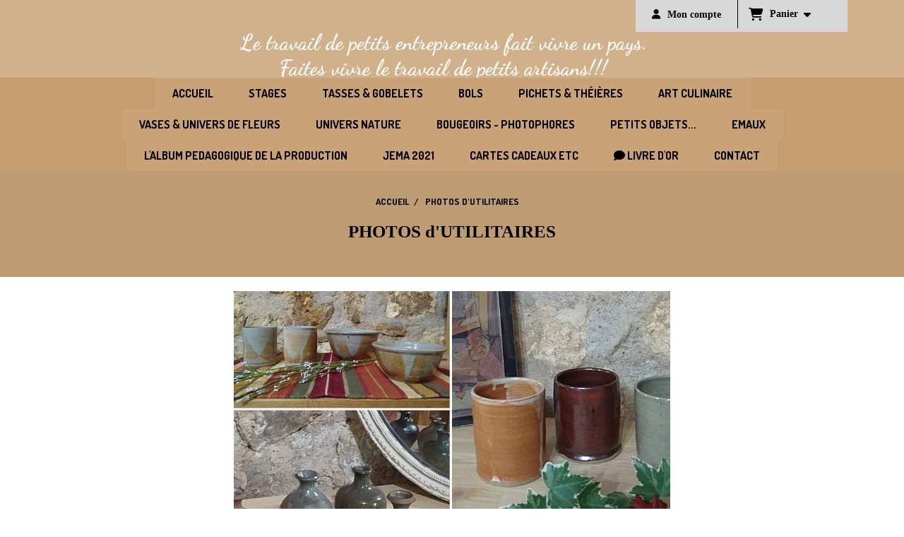

--- FILE ---
content_type: text/html; charset=UTF-8
request_url: https://www.la-terrasse-de-lotta.fr/photos-d-utilitaires-p320153.html
body_size: 6018
content:
    <!DOCTYPE html>
    <!--[if IE 7]>
    <html lang="fr" class="ie-inf-9 ie7"> <![endif]-->

    <!--[if IE 8]>
    <html lang="fr" class="ie-inf-9 ie8"> <![endif]-->
    <!--[if lte IE 9]>
    <html lang="fr" class="ie"> <![endif]-->
    <!--[if gt IE 8]><!-->
    <html lang="fr"><!--<![endif]-->
    <head prefix="og: http://ogp.me/ns# fb: http://ogp.me/ns/fb# product: http://ogp.me/ns/product# article: http://ogp.me/ns/article# place: http://ogp.me/ns/place#">
        <!--[if !IE]><!-->
        <script>
            if (/*@cc_on!@*/false) {
                document.documentElement.className += 'ie10';
            }
        </script><!--<![endif]-->
            <title>PHOTOS d&#039;UTILITAIRES - La-terrasse-de-lotta</title>
    <meta name="description" content="">
    <meta name="keywords" content="">
<meta http-equiv="Content-Type" content="text/html; charset=UTF-8">
<link rel="canonical" href="https://www.la-terrasse-de-lotta.fr/photos-d-utilitaires-p320153.html"/>
<meta name="google-site-verification" content="">
<meta property="og:url" content="https://www.la-terrasse-de-lotta.fr/photos-d-utilitaires-p320153.html"/>
<meta property="og:type" content="website"/>
<meta property="og:title" content="PHOTOS d&#039;UTILITAIRES - La-terrasse-de-lotta"/>
<meta property="og:description" content=""/>

    <meta property="og:image" content="https://www.la-terrasse-de-lotta.fr/logo/pixel.png"/>
    <link rel="icon" type="image/x-icon" href="/favicon.ico">
    
    <!-- Stylesheet -->
    <link rel="stylesheet" type="text/css" media="screen" href="/css5228/style_all_designs.css"/>
    <link rel="stylesheet" href="/css5228/panier.css" type="text/css"/>
    <script>
         document.documentElement.className += ' cmonsite-vitrine'; 
    </script>
    <link rel="stylesheet" type="text/css" media="screen" href="/css5228/tinyTips.css"/>
    <link type="text/css" href="/css5228/header_jnformation.css" rel="stylesheet"/>
    <link href="/css5228/jquery.bxslider.css" rel="stylesheet" type="text/css">
    <link href="/css5228/waitMe.css" rel="stylesheet" type="text/css">
    <link href="/css5228/bootstrap-datetimepicker-standalone.css" rel="stylesheet" type="text/css">
    <link href="/css5228/bootstrap-datetimepicker.css" rel="stylesheet" type="text/css">

    <!-- CSS du thème  -->
    <link href="/css5228/styled832series.css" rel="stylesheet"
          type="text/css"/>
    <link href="/css5228/styled832.css"
          rel="stylesheet" type="text/css"/>



    <!-- jQuery -->
    <script src="/js5228/dist/design/jquery-3.min.js"></script>


    <script src="/js5228/dist/jquery.tinyTips.min.js"></script>
        <script src="/js5228/dist/jquery.validationEngine-fr.min.js"></script>
    
    <script src="/js5228/dist/jquery.validationEngine.min.js"></script>
    <script src="/js5228/dist/moment/moment.min.js"></script>
        <script src="/js5228/dist/moment/fr.min.js"></script>
    
    <script src="/js5228/dist/bootstrap-datetimepicker.min.js"></script>

    <script>
        $(document).ready(function () {
            $("#contact, #form1, #form").validationEngine();
            $('a.tTip').css('display', 'block');
            $('a.tTip').tinyTips('light', 'title');
        });
                document.documentElement.className += ' cmonsite-template';
        
        var CookieScripts = typeof CookieScripts === "undefined" ? {user: {}, job: []} : CookieScripts;
    </script>


            <script type="text/javascript">
                var _paq = window._paq = window._paq || [];
                _paq.push(['setCustomDimension', 1, 'www.la-terrasse-de-lotta.fr']);

                /* tracker methods like "setCustomDimension" should be called before "trackPageView" */
                _paq.push(['trackPageView']);
                _paq.push(['enableLinkTracking']);
                (function () {
                    var u = "//www.cmadata.fr/analytics/";
                    _paq.push(['setTrackerUrl', u + 'matomo.php']);
                    _paq.push(['setSiteId', '2']);
                    var d = document, g = d.createElement('script'), s = d.getElementsByTagName('script')[0];
                    g.type = 'text/javascript';
                    g.async = true;
                    g.src = u + 'matomo.js';
                    s.parentNode.insertBefore(g, s);
                })();
            </script>
            


    <!-- Google Font -->
    <link rel="preconnect" href="https://fonts.googleapis.com">
    <link rel="preconnect" href="https://fonts.gstatic.com" crossorigin>
    <link href="https://fonts.googleapis.com/css2?family=Dancing+Script:wght@400;700&display=swap" rel="stylesheet">

    <!-- BxSlider -->
    <script type='text/javascript'
            src='/js5228/dist/jquery.bxSlider.min.js'></script>

    <!-- Height Align -->
    <script src="/js5228/dist/design/jquery.heightalign.min.js"></script>


    <script type="text/javascript" src="/js5228/dist/fancybox/jquery.fancybox.min.js"></script>
    <script type="text/javascript" src="/js5228/dist/fancybox/jquery.easing-1.3.min.js"></script>
    <script type="text/javascript" src="/js5228/dist/fancybox/jquery.mousewheel-3.0.6.min.js"></script>
    <script>
        var BASEURL = "https://www.cmonsite.fr/",
            book = "134147",
            id_serie = 832,
            id_design = 832;
    </script>
    <script type="text/javascript" src="/js5228/dist/design/minisite_cross.min.js"></script>

    <link rel="stylesheet" href="/css5228/fancybox/jquery.fancybox.css" type="text/css" media="screen"/>

    <!-- Optionally add helpers - button, thumbnail and/or media -->
    <link rel="stylesheet" href="/css5228/fancybox/helpers/jquery.fancybox-buttons.css" type="text/css" media="screen"/>
    <script type="text/javascript" src="/js5228/dist/fancybox/helpers/jquery.fancybox-buttons.min.js"></script>
    <script type="text/javascript" src="/js5228/dist/fancybox/helpers/jquery.fancybox-media.min.js"></script>

    <link rel="stylesheet" href="/css5228/fancybox/helpers/jquery.fancybox-thumbs.css" type="text/css" media="screen"/>

    <script type="text/javascript" src="/js5228/dist/fancybox/helpers/jquery.fancybox-thumbs.min.js"></script>


    <script type="text/javascript">
            var flagnewsletter = 1,
                newsletter_actif = 0,
                show_popin_newsletter = false;    </script>

<script type="text/javascript" src="/js5228/design/masonry.pkgd.min.js" ></script>

<!-- CSS de personnalisation design  -->
<link rel="stylesheet" href="/css5228/134147-832-832-237/style_perso.css" type="text/css" id="style-editor-perso" class="style-editor-perso-design" />
<link rel="stylesheet" href="/css5228/134147-page-320153-1/style_perso_by_page.css" type="text/css" class="style-editor-perso-content" id="style-editor-perso-page"/><link rel="stylesheet" href="/css5228/134147-footer-0-1/style_perso_by_page.css" type="text/css" class="style-editor-perso-content" id="style-editor-perso-footer"/>

<!-- Variable Javascript utiles -->
<script>
    var timer = 10000 ;
</script>


        <meta name="viewport" content="width=device-width, initial-scale=1">
    </head>
    <body
        class="theme cmonsite-panier-3 cmonsite-fluxpanier-1 body-832series body-832styled page-page page-page-320153">
        
<div id="main-conteneur"  itemprop="mainEntityOfPage" itemscope itemtype="https://schema.org/WebPage">
        <!-- Banniere Header -->
    <header role="banner" class="banniere header_p">
        <div class="header-conteneur">
            <div class="close-menu"></div>
                    <div id="blocContent">
            <div id="headercontent" class="header_live_edit slogan_live_edit ">
                                    <a class="logo" href="/" id="logo" rel="home">
                        <img class="img-logo" src="/logo/pixel.png" alt="la-terrasse-de-lotta.fr"/>
                    </a>
                
                <div class="container-slogan">
                    <div class="slogan_p slogan"><p style="text-align:center;"><span style="font-family:'Dancing Script';font-size:30px;color:#ffffff;">Le travail de petits entrepreneurs fait vivre un pays.</span></p>
<p style="text-align:center;"><span style="font-family:'Dancing Script';font-size:30px;color:#ffffff;">Faites vivre le travail de petits artisans!!!</span></p></div>
                </div>

                    <div class="template-panier template-panier-3">
        <div class="bloc-connexion-panier">
                            <div class="connexion">
                    <p><a href="/profile/account.php"><span>Mon compte</span></a></p>
                </div>
                
            <div id="panier" class="panier_p border_p template-panier-bouton">
                <div id="header-panier" class="panier_titre"><i class="fa fa-shopping-cart panier_titre"></i>
                    <span class="panier_text">
                        Panier                        &nbsp;<a class="paniertoggle panier_p" href="#"><i class="fa panier_titre" aria-hidden="true"></i></a>
                    </span>
                </div>
                <span id="notificationsLoader"></span>
                <div id="paniercontent" class="panier_p panier_content_p">
                    <div id="paniertable" class="panier_p">

                    </div>
                    <div id="paniercommande">
                        <div class="totalpanier"></div>
                        <div class="ajout_panier">
                                                        <a href="/paniercommande.php" class="button bouton">Effectuer la commande</a>
                        </div>
                    </div>
                </div>
            </div>
        </div>
    </div>
                </div>
        </div>
                <div class="menu navigation_p menu-principal">
            <nav id="nav-principal" class="menu-principal"><!--
            -->
            <ul class="">
                                    <li
                            class="p-accueil navigation_button_p   ">
                        <a  href="/"
                                                                                     class="navigation_link_p">
                            <span>
                                                                ACCUEIL                            </span>
                        </a>
                                            </li>
                                        <li
                            class="p-340762 navigation_button_p   ">
                        <a  href="/stages-p340762.html"
                                                                                     class="navigation_link_p">
                            <span>
                                                                STAGES                            </span>
                        </a>
                                            </li>
                                        <li
                            class="b-93831 navigation_button_p   ">
                        <a  href="/https-wwwla-terrasse-de-lottafr-tasses-gobelets-b93831.html"
                                                                                     class="navigation_link_p">
                            <span>
                                                                Tasses & Gobelets                            </span>
                        </a>
                                            </li>
                                        <li
                            class="b-94049 navigation_button_p   ">
                        <a  href="/https-wwwla-terrasse-de-lottafr-bols-b94049.html"
                                                                                     class="navigation_link_p">
                            <span>
                                                                Bols                            </span>
                        </a>
                                            </li>
                                        <li
                            class="b-93836 navigation_button_p   ">
                        <a  href="/https-wwwla-terrasse-de-lottafr-pichets-b93836.html"
                                                                                     class="navigation_link_p">
                            <span>
                                                                Pichets & Théières                            </span>
                        </a>
                                            </li>
                                        <li
                            class="b-93835 navigation_button_p   ">
                        <a  href="/art-culinaire-b93835.html"
                                                                                     class="navigation_link_p">
                            <span>
                                                                Art Culinaire                            </span>
                        </a>
                                            </li>
                                        <li
                            class="b-93837 navigation_button_p   ">
                        <a  href="/https-wwwla-terrasse-de-lottafr-vases-univers-de-fleurs-b93837.html"
                                                                                     class="navigation_link_p">
                            <span>
                                                                Vases & univers de fleurs                            </span>
                        </a>
                                            </li>
                                        <li
                            class="b-96715 navigation_button_p   ">
                        <a  href="/univers-nature-b96715.html"
                                                                                     class="navigation_link_p">
                            <span>
                                                                Univers Nature                            </span>
                        </a>
                                            </li>
                                        <li
                            class="b-93969 navigation_button_p   ">
                        <a  href="/https-wwwla-terrasse-de-lottafr-bougeoirs-photophores-b93969.html"
                                                                                     class="navigation_link_p">
                            <span>
                                                                Bougeoirs - photophores                            </span>
                        </a>
                                            </li>
                                        <li
                            class="b-94219 navigation_button_p   ">
                        <a  href="/https-wwwla-terrasse-de-lottafr-petits-objets-en-ceramique-b94219.html"
                                                                                     class="navigation_link_p">
                            <span>
                                                                PETITS OBJETS...                            </span>
                        </a>
                                            </li>
                                        <li
                            class="p-322857 navigation_button_p   ">
                        <a  href="/emaux-p322857.html"
                                                                                     class="navigation_link_p">
                            <span>
                                                                EMAUX                             </span>
                        </a>
                                            </li>
                                        <li
                            class="a-59179 navigation_button_p   ">
                        <a  href="/l-album-pedagogique-de-la-production-a59179.html"
                                                                                     class="navigation_link_p">
                            <span>
                                                                L'ALBUM PEDAGOGIQUE DE LA PRODUCTION                            </span>
                        </a>
                                            </li>
                                        <li
                            class="p-327222 navigation_button_p   ">
                        <a  href="/jema-2021-p327222.html"
                                                                                     class="navigation_link_p">
                            <span>
                                                                JEMA 2021                             </span>
                        </a>
                                            </li>
                                        <li
                            class="b-181660 navigation_button_p   ">
                        <a  href="/cartes-cadeaux-etc-b181660.html"
                                                                                     class="navigation_link_p">
                            <span>
                                                                Cartes cadeaux etc                            </span>
                        </a>
                                            </li>
                                        <li
                            class="has_picto p-livreor navigation_button_p   ">
                        <a  href="/livre.html"
                                                                                     class="navigation_link_p">
                            <span>
                                <i class="fa fa-comment"></i>                                Livre d'or                            </span>
                        </a>
                                            </li>
                                        <li
                            class="p-contact navigation_button_p   ">
                        <a  href="/contact.html"
                                                                                     class="navigation_link_p">
                            <span>
                                                                CONTACT                            </span>
                        </a>
                                            </li>
                                </ul><!--
            --><!--
            --></nav>
        </div>
                </div>
    </header>

    <div class="wrapper-content">
                        <div id="wrapper" class="wrapper content_p">

            
                        <div class="content_p side-content">

                <section class="links_p content content_p col-md-12">
                                    <!-- CONTENU PAGE -->

                    <div class="links_p"><div class="titre_page" id="bloc-fil-title">        <script type="application/ld+json">{"@context":"https://schema.org","@type":"BreadcrumbList","itemListElement":[{"@type":"ListItem","name":"ACCUEIL","item":{"@type":"Thing","url":"/","name":"ACCUEIL","@id":"accueil"},"position":1},{"@type":"ListItem","name":"PHOTOS d'UTILITAIRES","item":{"@type":"Thing","url":"/photos-d-utilitaires-p320153.html","name":"PHOTOS d'UTILITAIRES","@id":"photos-dutilitaires-photos-d-utilitaires-p320153-html"},"position":2}]}</script>        <nav class="nav-static-breadcrumb arianne secondaire links_p">
            <ul class="clearfix">
                                <li class="no-picto">
                    <a href="/" class="sous_navigation_link_p">
                        <span>
                            <i class=""></i>
                            <span class="text"
                                  itemprop="name" >
                                ACCUEIL                            </span>
                        </span>
                    </a>
                </li>
                                        <li class="no-picto actif">
                            <a class="sous_navigation_link_p actif"
                               href="/photos-d-utilitaires-p320153.html">
                                <span>
                                    <i class=""></i>
                                    <span class="text">
                                        PHOTOS d'UTILITAIRES                                    </span>
                                </span>
                            </a>
                        </li>
                        
                            </ul>
        </nav>
        <div class="clearfix"></div><h1 class="title_section border_p border_titre_p">PHOTOS d&#039;UTILITAIRES</h1></div><div class="page"><div class="contenu-editable contenu-editable-page-320153"><p><img src="/uploaded/134147/composition.jpg" alt="" title="Composition" class=" " style="display: block; margin-left: auto; margin-right: auto;" width="618" height="617" /></p></div></div></div>                    <div class="clear"></div>
                                    </section>
            </div><!-- end content -->
        </div>
    </div>

    <!-- footer -->
        <footer class="links_p footer_p" id="footer">
        <div id="top_fleche"><a href="#" class="fleche_top_site"></a></div>
        <div id="pub"><!--
            -->            <div class="contenu-editable contenu-editable-site-footer"><div class="row"><div class="s12 col widget-col" style=""><div class="widget widget-grid" data-image="" data-attachment="false" data-color="rgba(190,140,95,1)" data-padding="false" style="" id="grid-019015" data-fullbackground="true" data-repeat="repeat" data-size=""><div style="background-repeat: repeat; background-color: rgb(190, 140, 95); background-position: center top;" class="full-background"></div><div class="row row-grid"><div class="widget-col col s4 grid" style=""><div class="dropzone-widget"><div class="row"><div class="s12 col widget-col" style=""><div class="widget widget-texte"><div class="widget-texte-content                    "><p style="text-align: left;" class=""><span style="font-size: 17px; color: #f4f1f1;"><strong>ADRESSE</strong></span><br><span style="font-size: 15px;"><br></span></p><p style="text-align: left;" class="">22 bis, impasse Puyjoli<br><span style="font-size: 15px;">24310 BRANT&#xD4;ME en PERIGORD<br></span>FRANCE</p></div></div></div></div></div></div><div class="widget-col col s4 grid" style=""><div class="dropzone-widget"><div class="row"><div class="col widget-col s12" style=""><div class="widget widget-texte" data-x="0" data-y="0"><div class="widget-texte-content                    "><p style="text-align: left;" class=""><span style="font-size: 17px; color: #f4f1f1;"><strong>LIENS UTILES</strong></span></p></div></div></div></div><div class="row"><div class="s6 col widget-col" style=""><div class="widget widget-buttons widget-buttons--design-1" data-position="center" style="text-align: center;" data-color="rgba(253,253,253,1)" data-design="true" data-backgroundcolor="rgba(27,124,185,1)" data-fontsize="12px"><a class="button-custom" href="https://www.facebook.com/laterrassedelotta " style="color: rgb(253, 253, 253); --button-color:rgba(253,253,253,1); --button-bg:rgba(27,124,185,1); font-size: 12px;"><span>Facebook</span></a></div></div><div class="s6 col widget-col"><div class="widget widget-reseaux-sociaux" data-id=""><div class="widget-content"></div></div></div></div></div></div><div class="widget-col col s4 grid last"><div class="dropzone-widget"><div class="row"><div class="s12 col widget-col" style=""><div class="widget widget-texte" data-x="0" data-y="0"><div class="widget-texte-content                    "><p style="text-align: left;" class=""><span style="font-size: 17px; color: #f4f1f1;"><strong>CONTACT</strong></span><br></p><p style="text-align: left;" class=""><span style="font-size: 15px;">05.53.08.06.91<br>07.81.63.93.11</span><br><br></p></div></div></div></div><div class="row"><div class="s12 col widget-col" style=""><div class="widget widget-texte" data-x="0" data-y="0"><div class="widget-texte-content                    "><p style="text-align: left;" class=""><br><br></p></div></div></div></div></div></div></div></div></div></div><div class="row"><div class="s12 col widget-col"><div class="widget widget-reseaux-sociaux" data-id="f"><div class="widget-content"><div id="fb-root"></div>
                                <script>(function(d, s, id) {
                                  var js, fjs = d.getElementsByTagName(s)[0];
                                  if (d.getElementById(id)) return;
                                  js = d.createElement(s); js.id = id;
                                  js.src = "//connect.facebook.net/fr_FR/sdk.js#xfbml=1&version=v2.8";
                                  fjs.parentNode.insertBefore(js, fjs);
                                }(document, 'script', 'facebook-jssdk'));</script><div class="fb-share-button" data-href="" data-layout="button" data-size="small" data-mobile-iframe="true"><a class="fb-xfbml-parse-ignore" target="_blank" href="https://www.facebook.com/sharer/sharer.php?u=">Partager</a></div></div></div></div></div></div>
            <!--
        --></div>
        <div class="mention links_p" role="contentinfo">
            <div class="social-networks template_1">
            <div class="facebook" id="facebook">
                            <iframe
                        src="//www.facebook.com/plugins/like.php?href=https%3A%2F%2Fwww.facebook.com%2Flaterrassedelotta%2F&amp;width&amp;layout=button_count&amp;action=like&amp;show_faces=true&amp;share=false&amp;height=21"
                        scrolling="no" frameborder="0" style="border:none; overflow:hidden; height:21px;width: 120px;margin:5px 0px;" allowTransparency="true"></iframe>
                        </div>
    
    

    
    
    

</div><div class='footer__links'>    <span class="link__seperator"></span>
    <a href="/mentions_legales.html" title="Mentions L&eacute;gales" class="link">Mentions L&eacute;gales</a>
    <span class="link__seperator"></span>
    <a href="/page/pdf/conditions_generales_de_vente.html" title="Conditions générales de vente" class="link">Conditions générales de vente</a>
<span class="link__seperator"></span> <a href="/profile/account.php" rel="account" title="Mon compte" rel="nofollow" class="link">Mon Compte</a>        <span class="link__seperator"></span>
        <a href="https://www.cmonsite.fr/" target="_blank" class="link">Créer un site internet</a>
                <span class="link__seperator"></span>
        <a target="_fancybox" href="/page/pdf/conditions_generales_de_vente.html" rel="nofollow" class="link">
            CGV        </a>
                <span class="link__seperator"></span>
        <a target="_fancybox" href="https://www.cmonsite.fr/configboutique.php#mentions-legales" rel="nofollow" class="link">
            Mentions légales        </a>
                <span class="link__seperator"></span>
        <a target="_fancybox" href="/mentions-legales-p319971.html" rel="nofollow" class="link">
            Politique de Confidentialité        </a>
        </div>        </div>
        <div class="music">
                    </div>
    </footer>

    </div>
    
    
<script>
    var isDefaultCurrency = true,
        currencySign = "€",
        currencyDecimalSep = ",",
        currencyThousandsSep = " ",
        currencyPositionSign = "after",
        haveRightClick = 1,
        langLocale = "fr";
</script>

    <!-- Panier -->
    <script src="/js5228/dist/design/panier.min.js"></script>
    
<script>
    var use_facebook_connect = '0',
        facebook_api = '';

    if (typeof CookieScripts === "undefined") {
        CookieScripts = {user: {}, job: []};
    }

    var paginationCategoryUseInfiniteScroll = false;
</script>



<script>
    var version = 5228;
</script>


<script type="text/javascript" src="/js5228/dist/languages.min.js"></script>
<script type="text/javascript" src="/js5228/dist/helper/helper.min.js"></script>
<script type="text/javascript"
        src="/js5228/dist/design/global.min.js"></script>
<script type="text/javascript"
        src="/js5228/dist/design/jquery.easing.min.js"></script>
<script type="text/javascript"
        src="/js5228/dist/design/menu_burger.min.js"></script>
<script type="text/javascript"
        src="/js5228/dist/design/remonte_actif.min.js"></script>
<script type="text/javascript"
        src="/js5228/dist/design/imagesloaded.pkgd.min.js"></script>
<script type="text/javascript" src="/js5228/dist/waitMe.min.js"></script>
<script type="text/javascript"
        src="/js5228/dist/jquery.lazyload.min.js"></script>
<script>
    $(function () {
        $("img.lazy").lazyload({
            skip_invisible: false
        });
    });
</script>

    <script type="text/javascript" src="/languages/fr/lang.js?v=5228"></script>


<script src="/js5228/dist/design/faq/faq.min.js"></script>
<script src="/js5228/dist/design/832series/script.min.js"
        type="text/javascript"></script>

    <script id="script-header-information" src="/js5228/dist/design/header_information.min.js"
            type="text/javascript" async></script>
        <script type="text/javascript" src="/js5228/dist/http.min.js"></script>
    <script type="text/javascript"
            src="/js5228/dist/design/global-login.min.js"></script>
    
<script type="text/javascript" src="/js5228/dist/a11y-dialog.min.js"></script>
            <noscript><p><img
                            src="//www.cmadata.fr/analytics/matomo.php?idsite=2&amp;rec=1&amp;dimension1=www.la-terrasse-de-lotta.fr"
                            alt=""/></p></noscript>
            

<script defer src="https://static.cloudflareinsights.com/beacon.min.js/vcd15cbe7772f49c399c6a5babf22c1241717689176015" integrity="sha512-ZpsOmlRQV6y907TI0dKBHq9Md29nnaEIPlkf84rnaERnq6zvWvPUqr2ft8M1aS28oN72PdrCzSjY4U6VaAw1EQ==" data-cf-beacon='{"version":"2024.11.0","token":"6ccc62acc94f45caa4589a81d66779ce","r":1,"server_timing":{"name":{"cfCacheStatus":true,"cfEdge":true,"cfExtPri":true,"cfL4":true,"cfOrigin":true,"cfSpeedBrain":true},"location_startswith":null}}' crossorigin="anonymous"></script>
</body>
            </html>

--- FILE ---
content_type: text/css;charset=UTF-8
request_url: https://www.la-terrasse-de-lotta.fr/css5228/134147-832-832-237/style_perso.css
body_size: 2685
content:
body {background-color: none !important;}body {color: rgb(0, 0, 0)!important}.groupe-radio label::before, .groupe-checkbox label::before{color:rgb(0, 0, 0) !important;}body,#form1 label {font-family: Source Serif Pro;}#form1 p label,#form1 p button,#nav ul li a,#menu ul li a {font-family: Source Serif Pro;}#menu-page ul li a {font-family: Source Serif Pro;}.theme656 nav#nav-principal ul li a, .theme644 nav#nav-principal ul li a {font-family: Source Serif Pro;}.lienbas a {font-family: Source Serif Pro;}.liensmenualbumphoto li a {font-family: Source Serif Pro;}.lavaLamp li a {font-family: Source Serif Pro;}div#wrapper #menu ul li a  {font-family: Source Serif Pro;}h1, h2, .h1, .h2 {font-family: Source Serif Pro}#header #navigation a, .main-menu {font-family: Source Serif Pro;}div#menu ul li a {font-family: Source Serif Pro;}.produits p.nomprod {font-family: Source Serif Pro;}.galerie a.addcommentaires {font-family: Source Serif Pro;}div#menu ul.tabs li h3, div#menu ul.tabs li .h3  {font-family: Source Serif Pro;}#wrapper #navigation h2, #wrapper #navigation .h2  {font-family: Source Serif Pro;}#wrapper #navigation a  {font-family: Source Serif Pro;}div#menu h2, div#menu .h2 {font-family: Source Serif Pro;}#contentpage p {font-family: Source Serif Pro;}h3, .h3 {font-family: Source Serif Pro;}h4, .h4 {font-family: Source Serif Pro;}.produits p.titreprod {font-family: Source Serif Pro;}#contactleft {font-family: Source Serif Pro;}a.addmsglo {font-family: Source Serif Pro; text-align: center;}.titre-footer {font-family: Source Serif Pro;}body, p{font-family: Source Serif Pro;}#form1 input.button {font-family: Source Serif Pro;}#addmsg, .addbasket{font-family: Source Serif Pro;}#navbis li a {font-family: Source Serif Pro;}#wrapper #navigation li a {font-family: Source Serif Pro;}#content a.addmsglo {font-family: Source Serif Pro;}#header a.link-menu,#header #navigation ul li a {font-family: Source Serif Pro;}#navigation ul li ul li a, nav#nav-principal ul li a {font-family: Source Serif Pro;}.galerie a {font-family: Source Serif Pro;}input[type="submit"] {font-family: Source Serif Pro;}.produits, .produits select {font-family: Source Serif Pro;}.button {font-family: Source Serif Pro;}#content {font-family: Source Serif Pro;}#footer {font-family: Source Serif Pro;}.message_lo h4, .message_lo .h4 {font-family: Source Serif Pro;}.content_p .sous_navigation li {font-family: Source Serif Pro;}header #blocContent{background-color: rgba(207, 175, 137, 0.97) !important;}.pagination.pull-right li.active a{background-color:rgb(42, 100, 23) !important; border-color:rgb(42, 100, 23) !important; color:#fff;}.links_p a:not(.button):not(.addbasket):not(.zoom):not(.element-sidebar):not(.fleche_top_site):not(.bx-prev):not(.bx-next):not(.swiper-button-next):not(.swiper-button-prev):not(.addcommentaires):not(.nomprod_link):not(.short-article-tag-link-apercu):not(.sous_navigation_link_p):not(.blog_navigation_link_p):not(.blog_sous_navigation_link_p), [class*="fa-star"], [itemprop="author"], .template_fiche_produit #fiche-produit .prix .prixprod, #bloc-fil-title .arianne a:hover, #bloc-fil-title .arianne a:focus{color:rgb(42, 100, 23) !important;}#nav-principal{background-color:rgb(199, 156, 111) !important}header .navigation_link_p{color:rgb(0, 0, 0) !important}.menu_burger, .menu_burger:hover{color:rgb(0, 0, 0) !important;}header .navigation_button_p:hover > .navigation_link_p, header .navigation_link_hover, header .navigation_button_p.actif > .navigation_link_p, header .navigation_button_p.sousmenu_ouvert > .navigation_link_p{color:rgba(0, 0, 0, 0.5) !important}.nav_ouverte > .menu_burger.navigation_link_p, .nav_ouverte > .menu_burger.navigation_link_p:hover{color:rgba(0, 0, 0, 0.5) !important;}header .navigation_button_p{background-color:rgb(202, 162, 120) !important}.menu_burger.navigation_button_p, .menu_burger.navigation_button_p:hover{background-color:rgb(202, 162, 120) !important;}
            header .navigation_button_p:hover, 
            header .navigation_link_p:hover, 
            header .navigation_button_hover, 
            header .navigation_button_p.actif, 
            header .navigation_link_p.actif, 
            header .navigation_button_p.sousmenu_ouvert, 
            header .navigation_button_p.sousmenu_ouvert .navigation_link_p 
            {background-color:rgb(255, 255, 255) !important}header .menu.menu-principal #nav-principal, header nav#nav-principal .navigation_button_p > ul{border-color:rgb(255, 255, 255) !important;}.nav_ouverte > .menu_burger.navigation_button_p, .nav_ouverte > .menu_burger.navigation_button_p:hover{background-color:rgb(255, 255, 255) !important;}header .sous_navigation_link_p{color:rgb(0, 0, 0) !important}.wrapper .produits-bloc-image, .wrapper .template_boutique_3 .produits, .wrapper .template_fiche_produit #fiche-produit .wrapper .notification_product, .wrapper .template_fiche_produit #fiche-produit .stock, .wrapper .template_fiche_produit #fiche-produit .grande-image, .wrapper .template_fiche_produit #fiche-produit .radio_unique, .wrapper .template_fiche_produit #fiche-produit .radio_color, .wrapper .template_fiche_produit #fiche-produit .bloc-quantite input, .wrapper .template_fiche_produit #fiche-produit .bloc-quantite .bt-quantity, .wrapper .template_fiche_produit #fiche-produit #savoirplus, .wrapper .template_fiche_produit #fiche-produit #produit-comment, .wrapper .template_fiche_produit #fiche-produit #savoirplus .h4, .wrapper .template_fiche_produit #fiche-produit #produit-comment .h4, .wrapper .template_fiche_produit #fiche-produit #produit-comment .message-wrap, .wrapper .template_fiche_produit #fiche-produit #addcomment > div, .wrapper .template_fiche_produit #fiche-produit .form-control, .wrapper .template_fiche_produit #fiche-produit [itemprop="description"] > p, .wrapper .template_fiche_produit.template_fiche_produit_1 #fiche-produit #sliderImagePreviews li, .wrapper .template_fiche_produit.template_fiche_produit_2 #fiche-produit .sliderImageFicheProd, .wrapper .template_fiche_produit.template_fiche_produit_2 #fiche-produit #sliderImagePreviews > a, .wrapper .template_fiche_produit.template_fiche_produit_2 #fiche-produit .wrap-description, .wrapper .template_fiche_produit.template_fiche_produit_2 #fiche-produit #savoirplus .details, .wrapper .template_fiche_produit.template_fiche_produit_3 #fiche-produit .declinaisons-achat, .wrapper .template_fiche_produit.template_fiche_produit_3 #fiche-produit .details-descr-com .side-tabs, .wrapper .template_fiche_produit.template_fiche_produit_3 #fiche-produit .details-descr-com .side-tabs > a, .wrapper .template_fiche_produit.template_fiche_produit_3 #fiche-produit .contents-tabs, .wrapper .template_fiche_produit.template_fiche_produit_3 #fiche-produit .wrap-images .grande-image, .wrapper .template_livreor.template_livreor_1 .message_lo, .wrapper .template_livreor.template_livreor_2 .message_lo .blcFleche::before, .wrapper .template_livreor.template_livreor_2 .message_lo .contenuMsgLO, .wrapper .template_livreor.template_livreor_2 .message_lo .contenuMsgLO::before, .wrapper .template_livreor.template_livreor_2 .message_lo .contenuMsgLO::after, .wrapper .template_livreor.template_livreor_3 .message_lo, .wrapper .template_contact .template_contact_2 input[type="text"], .wrapper .template_contact .template_contact_2 select, .template_contact .template_contact_2 textarea, .wrapper .template_contact .template_contact_2 input[type="text"]:hover, .wrapper .template_contact .template_contact_2 select:hover, .wrapper .template_contact .template_contact_2 textarea:hover, .wrapper .template_contact .template_contact_2 input[type="text"]:focus, .wrapper .template_contact .template_contact_2 select:focus, .wrapper .template_contact .template_contact_2 textarea:focus, body .roundedgraymsg, body .wrapper input[type="text"], body .wrapper input[type="password"], body .wrapper select, body .wrapper textarea, body .wrapper .formulaires_perso textarea, body .wrapper .formulaires_perso select, .wrapper #bloc-mon-compte .sidebar nav a, .wrapper #bloc-mon-compte .bloc-mon-compte-content, .wrapper bloc-mon-compte .infosclient_sous, .wrapper bloc-mon-compte .infosclient_sous h4, .wrapper bloc-mon-compte .infosclient_sous .h4, .wrapper bloc-mon-compte .infosclient_sous .dotted, .template_fiche_produit #fiche-produit #produit-comment #addcomment > div, #footer{border-color:rgba(196, 168, 132, 0.97) !important}.template_livreor.template_livreor_2 .message_lo .IDLO{border-right-color:rgba(196, 168, 132, 0.97) !important;border-top-color:rgba(196, 168, 132, 0.97) !important;border-bottom-color:rgba(196, 168, 132, 0.97) !important;}.template_livreor.template_livreor_2 .message_lo .contenuMsgLO::before, .template_livreor.template_livreor_2 .message_lo .contenuMsgLO::after{background-color:rgba(196, 168, 132, 0.97) !important;}.bouton, .button, #main-conteneur input[type="submit"], body .template_fiche_produit_3 #fiche-produit .wrap-description .side-tabs a, body .banner_diaporama .bx-wrapper .bx-next, body .banner_diaporama .bx-wrapper .bx-prev, .accueil_diaporama_template .slide-text .content-slide-text > a.addcommentaires, .bx-wrapper .bx-controls-direction > a, .produits a.zoom, .produits .addbasket, #top_fleche a, #block-flottant-search .btn-search, .ajout_panier .button,.diaporama-container .swiper-button-next,.diaporama-container .swiper-button-prev{background-color:rgba(183, 160, 136, 0.97) !important; border-color:rgba(183, 160, 136, 0.97) !important;}.bx-wrapper .bx-controls .bx-pager.bx-default-pager .bx-pager-link{border-color:rgba(183, 160, 136, 0.97) !important;}.bx-wrapper .bx-controls .bx-pager.bx-default-pager .bx-pager-link:focus, .bx-wrapper .bx-controls .bx-pager.bx-default-pager .bx-pager-link.active{background-color:rgba(183, 160, 136, 0.97) !important;}form .form-group .groupe-radio input:checked + label::before, form .form-group .groupe-checkbox input:checked + label::before, .template_contact form .form-group .groupe-radio input:checked + label::before, .template_contact form .form-group .groupe-checkbox input:checked + label::before, #fiche-produit form .form-group .groupe-radio input:checked + label::before, #fiche-produit form .form-group .groupe-checkbox input:checked + label::before, select, select:focus, form .form-group .groupe-radio label::before, form .form-group .groupe-checkbox label::before, .template_contact form .form-group .groupe-radio label::before, .template_contact form .form-group .groupe-checkbox label::before, #fiche-produit form .form-group .groupe-radio label::before, #fiche-produit form .form-group .groupe-checkbox label::before {border-color:rgba(183, 160, 136, 0.97) !important;}.template_livreor.template_livreor_2 .message_lo:hover .contenuMsgLO::before, .template_livreor.template_livreor_2 .message_lo:hover .contenuMsgLO::after, .groupe-radio label::after, .groupe-checkbox label::after{background-color:rgba(183, 160, 136, 0.97) !important;}.bouton:hover, .button:hover, #main-conteneur input[type="submit"]:hover, body .template_fiche_produit_3 #fiche-produit .wrap-description .side-tabs a:hover, body .banner_diaporama .bx-wrapper .bx-next:hover, body .banner_diaporama .bx-wrapper .bx-prev:hover, .accueil_diaporama_template .slide-text .content-slide-text > a.addcommentaires:hover, .bx-wrapper .bx-controls-direction > a:hover, .produits a.zoom:hover, .produits .addbasket:hover, #top_fleche a:hover, #block-flottant-search .btn-search:hover, .ajout_panier .button:hover, #main-conteneur .pagination .active .button{background:rgb(255, 255, 255) !important;border-color:rgba(183, 160, 136, 0.97) !important;color:rgba(183, 160, 136, 0.97) !important;}.bouton:focus, .button:focus, #main-conteneur input[type="submit"]:focus, body .template_fiche_produit_3 #fiche-produit .wrap-description .side-tabs a:focus, body .banner_diaporama .bx-wrapper .bx-next:focus, body .banner_diaporama .bx-wrapper .bx-prev:focus, .accueil_diaporama_template .slide-text .content-slide-text > a.addcommentaires:focus, .bx-wrapper .bx-controls-direction > a:focus, .produits a.zoom:focus, .produits .addbasket:focus, #top_fleche a:focus, #block-flottant-search .btn-search:focus, .ajout_panier .button:focus{background:rgb(255, 255, 255) !important;border-color:rgba(183, 160, 136, 0.97) !important;color:rgba(183, 160, 136, 0.97) !important;}.bouton, .button, input[type="submit"], body .template_fiche_produit_3 #fiche-produit .wrap-description .side-tabs a, body .banner_diaporama .bx-wrapper .bx-next, body .banner_diaporama .bx-wrapper .bx-prev, .accueil_diaporama_template .slide-text .content-slide-text > a.addcommentaires, .bx-wrapper .bx-controls-direction > a, .produits a.zoom, .produits .addbasket .inside-addbasket, #top_fleche a, #block-flottant-search .btn-search, .ajout_panier .button,.diaporama-container .swiper-button-next,.diaporama-container .swiper-button-prev{color:rgb(255, 255, 255) !important;}#bloc-fil-title, #bloc-fil-title::before{background-color:rgba(191, 157, 116, 0.97) !important; opacity:1}.wrapper h1:not(.title_section), .wrapper h2:not(.titre-article-apercu), .wrapper h3:not(.titre-etiquette), .wrapper h4:not(.blog-sidebar-title-section), .wrapper h5, .wrapper h6, .wrapper .h1:not(.title_section), .wrapper .h2:not(.titre-article-apercu), .wrapper .h3:not(.titre-etiquette), .wrapper .h4:not(.blog-sidebar-title-section), .wrapper .h5, .wrapper .h6{color:rgb(0, 0, 0) !important;}.produits .nomprod_link, .produits p, .produits .prixprod, .produits .oldprix, apercu-article .short-article-tag a, .apercu-article p, .apercu-article .h2, .apercu-article h2, .short-article-tag-link-apercu{color:rgb(0, 0, 0) !important;}.produits, .apercu-article{background-color:rgb(207, 192, 192) !important;}.produit_etiquette, .produit_etiquette:hover{background-color: rgb(216, 216, 216) !important;}.produit_etiquette:after{border-color: rgb(216, 216, 216) transparent transparent!important;}.galerie .addcommentaires, .galerie .commentP p{background-color:rgb(216, 216, 216) !important;}.remise, .remise-produit{background-color: rgba(192, 177, 177, 0.5) !important;}.produit_etiquette h3, .produit_etiquette .h3{color: rgb(0, 0, 0) !important;}#fiche-produit .wrap-description .container-etiquette h3, #fiche-produit .wrap-description .container-etiquette .h3{color:rgb(0, 0, 0) !important;}.galerie .addcommentaires, .galerie .commentP p{color:rgb(0, 0, 0) !important;}.produits .remise, .remise span, .remise, .remise-produit span, .remise-produit{color: rgb(0, 0, 0) !important;}#bloc-fil-title *, nav.arianne li::before{color: rgb(0, 0, 0) !important;}.sidebar #nav-static-principal .navigation_button_p .navigation_link_p, .template_blog.template_blog_1 .blog-sidebar h4, .template_blog.template_blog_1 .blog-sidebar .h4{background-color: rgb(142, 92, 39) !important}.slogan_live_edit .slogan_p{save:;;}.template_livreor.template_livreor_1 .note, .template_livreor.template_livreor_1 .message, .template_livreor.template_livreor_2 .message_lo:hover .IDLO, .template_livreor.template_livreor_2 .message_lo:hover .contenuMsgLO, .template_livreor.template_livreor_2 .message_lo:hover .contenuMsgLO .blcFleche::before{border-color: rgba(196, 168, 132, 0.97) !important;}.template_livreor.template_livreor_2 .message_lo .IDLO{border-left-color:rgba(196, 168, 132, 0.97) !important;}.template_livreor.template_livreor_3 .message_lo .message::before, .template_livreor.template_livreor_3 .message_lo .message::after{color: rgba(196, 168, 132, 0.97) !important}.col .infosclient h4, .col .infosclient .h4 {
    border-bottom: 1px solid #F6CC4C;
}
.col .infosclient .row.dotted{
    border-bottom:1px dotted #F6CC4C;
}
.side-tabs.top a.active:after, .side-tabs.top li:nth-child(3) span.active:after{
    background: #F6CC4C;
}
.theme-mobile .content { background-color: #ffffff}